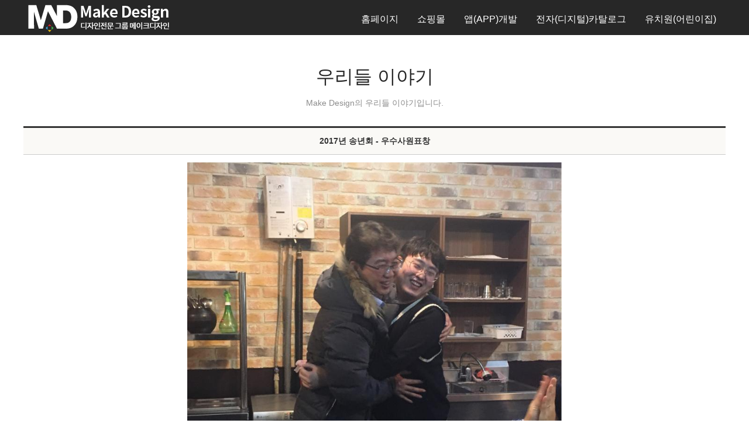

--- FILE ---
content_type: text/html
request_url: https://pibs.co.kr/new2016/company/photoalbum.php?hid=&mode=read&part2=2&vmode=slist&page=9&number=91&keyfield=&key=
body_size: 21102
content:

<!DOCTYPE html>
<html lang="ko">
<head>
<meta name="NaverBot" content="All"/>
<meta name="NaverBot" content="index,follow"/>
<meta name="Yeti" content="All"/>
<meta name="Yeti" content="index,follow"/>

<meta http-equiv="Content-Type" content="text/html; charset=euc-kr" />
<meta http-equiv="X-UA-Compatible" content="IE=Edge" />
<meta name="viewport" content="width=device-width, initial-scale=1.0, maximum-scale=1.0, minimum-scale=1.0,	user-scalable=no, target-densitydpi=medium-dpi" />

<title>부산홈페이지제작 메이크디자인-우리들의 이야기</title>

<link rel="shortcut icon" href="../img/favicon.ico" />
<link rel="icon" type="image/x-icon" href="../img/favicon.ico" />
<link rel="apple-touch-icon" href="../img/apple-touch-icon.png" />

<!-- Mobile Specific Metas 전체화면 설정 -->
<meta name="apple-mobile-web-app-capable" content="yes">
<meta name="robots" content="index,follow"> 

<meta name="subject" content="부산홈페이지제작,홈페이지제작,어플개발,어플제작,앱개발,앱제작,메이크디자인,부산인터넷방송국" />
<meta name="title" content="부산홈페이지제작 메이크디자인" />
<meta name="author" content="부산홈페이지제작 메이크디자인" />
<meta name="keywords" content="부산홈페이지제작,홈페이지제작,어플개발,어플제작,앱개발,앱제작,메이크디자인,부산인터넷방송국" />

<link rel="canonical" href="http://pibs.co.kr" />
<link rel="alternate" href="http://pibs.co.kr" />

<meta property="og:url" content="http://pibs.co.kr" />
<meta property="og:title" content="부산홈페이지제작 메이크디자인" />
<meta name="description" content="부산홈페이지제작,부산시청 옆,2018년ICT유망기업선정,2017년국무총리상수상,앱개발,부산시청,부산도시공사,통도사 납품,부산인터넷방송국" />
<meta property="og:description" content="부산홈페이지제작,부산시청 옆,2018년ICT유망기업선정,2017년국무총리상수상,앱개발,부산시청,부산도시공사,통도사 납품,부산인터넷방송국" />
<meta property="og:site_name" content="부산홈페이지제작 메이크디자인" />
<meta property="og:image" content="../naver_meta/og_img.jpg" />
<!-- <meta name="naver-site-verification" content="585b41455344dd7a1877df9f77d2a8c589bca1ee" /> -->
<!-- <meta name="naver-site-verification" content="e3e06cd485101fff95b1e2e9068122c361e8585c" /> -->
<meta name="naver-site-verification" content="e3e06cd485101fff95b1e2e9068122c361e8585c" />
<meta property="og:type" content="website" />

<meta name="google-site-verification" content="G8IWX5_TPTXlxAeTfoHMJgEfj_DOtfv75zqqlA_ejuU" />

<!-- (s) IE 버전 별 HTML5 호환을 위한 스크립트 추가 -->
<!--[if lt IE 9]>
<script src="http://ie7-js.googlecode.com/svn/version/2.1(beta4)/IE9.js"></script>
<![endif]-->
 
<!--[if lt IE 8]>
<script src="http://ie7-js.googlecode.com/svn/version/2.1(beta4)/IE8.js"></script>
<![endif]-->
 
<!--[if lt IE 7]>
<script src="http://ie7-js.googlecode.com/svn/version/2.1(beta4)/IE7.js"></script>
<![endif]-->
<!-- (e) IE 버전 별 HTML5 호환을 위한 스크립트 추가 -->




	
	<!-- CSS
  ================================================== -->
<link rel="stylesheet" href="../css/style.css">
<link rel="stylesheet" href="../css/animation.css">
<link rel="stylesheet" href="../css/grid.css">
<link rel="stylesheet" href="../css/layout.css">

<link rel="stylesheet" href="../css/sequencejs-theme.css">
<link rel="stylesheet" href="../css/magnific-popup.css">

<link rel="stylesheet" href="../css/owl.carousel.css">
<link rel="stylesheet" href="../css/owl.theme.css">
<link rel="stylesheet" href="../css/owl.transitions.css">
<link rel="stylesheet" href="../css/mediaelementplayer.css">
<link href='http://fonts.googleapis.com/css?family=Roboto:400,100,300,500,700,900' rel='stylesheet' type='text/css'>
<style>
/*상단메뉴 위 빈공간 방지*/
#header > .space, #wrapper > .space {height: 0 !important; display:none;}
</style>


<script src="../lib/jquery-1.7.2.min.js"></script>
<script type="text/javascript" src="../js/mediaelement-and-player.js"></script>
<script type="text/javascript" src="../js/catalog_custom.js"></script>
<script src="../js/layout_main.js"></script>
<script src="../js/jquery.modernizr.js"></script>
<script type="text/javascript">
<!--
function LogincheckIt(form) {
		if(!form.ConfirmUId.value) {
		alert('아이디를 입력해 주세요!');
		form.ConfirmUId.focus();
		return;
   		}
   		if(!form.ConfirmUPasswd.value) {
      		alert('비밀번호를 입력해 주세요!');
	      	form.ConfirmUPasswd.focus();
    	  	return;
   		}
	   	form.submit();
}

function choice_page(page) {
	if(page == "") return false;
	else { location=page; return true; }
}

function MM_findObj(n, d) { //v4.01
  var p,i,x;  if(!d) d=document; if((p=n.indexOf("?"))>0&&parent.frames.length) {
    d=parent.frames[n.substring(p+1)].document; n=n.substring(0,p);}
  if(!(x=d[n])&&d.all) x=d.all[n]; for (i=0;!x&&i<d.forms.length;i++) x=d.forms[i][n];
  for(i=0;!x&&d.layers&&i<d.layers.length;i++) x=MM_findObj(n,d.layers[i].document);
  if(!x && d.getElementById) x=d.getElementById(n); return x;
}
//-->
</script>

<script type="text/javascript">
function MM_openBrWindow(theURL,winName,features) { //v2.0
  window.open(theURL,winName,features);
}
</script>

<script type="text/javascript">
function chg_page1(val){
var val;
location.href=val;
}
function chg_page2(val) {
	if(val == "") return false;
	else { newwindow=window.open("");
   newwindow.location=val;
   return true; }
}
</script>
<script type="text/javascript">

  var _gaq = _gaq || [];
  _gaq.push(['_setAccount', 'UA-25249307-1']);
  _gaq.push(['_trackPageview']);

  (function() {
    var ga = document.createElement('script'); ga.type = 'text/javascript'; ga.async = true;
    ga.src = ('https:' == document.location.protocol ? 'https://ssl' : 'http://www') + '.google-analytics.com/ga.js';
    var s = document.getElementsByTagName('script')[0]; s.parentNode.insertBefore(ga, s);
  })();

</script>

<script type="text/javascript">
<!--
	function MobileCheck(){ // 모바일 접속인지, 아닌지 체크
		var mobile_chk = false;
		if((navigator.userAgent.match(/iPhone/i)) || (navigator.userAgent.match(/iPod/i) || (navigator.userAgent.match(/iPad/i))
			|| (navigator.userAgent.match(/Android/i)) || (navigator.userAgent.match(/Windows CE/i)))){
			mobile_chk = true;
		}
		return mobile_chk;
	}
//-->
</script>


<!--  LOG corp Web Analitics & Live Chat  START -->
<script  type="text/javascript">
//<![CDATA[
function logCorpAScript_full(){
	HTTP_MSN_MEMBER_NAME="";/*member name*/
	var prtc=(document.location.protocol=="https:")?"https://":"http://";
	var hst=prtc+"asp32.http.or.kr";
	var rnd="r"+(new  Date().getTime()*Math.random()*9);
	this.ch=function(){
		if(document.getElementsByTagName("head")[0]){logCorpAnalysis_full.dls();}else{window.setTimeout(logCorpAnalysis_full.ch,30)}
	}
	this.dls=function(){
		var  h=document.getElementsByTagName("head")[0];
		var  s=document.createElement("script");s.type="text/jav"+"ascript";try{s.defer=true;}catch(e){};try{s.async=true;}catch(e){};
		if(h){s.src=hst+"/HTTP_MSN/UsrConfig/pibs316/js/ASP_Conf.js?s="+rnd;h.appendChild(s);}
	}
	this.init= function(){
		document.write('<img src="'+hst+'/sr.gif?d='+rnd+'"  style="width:1px;height:1px;position:absolute;" alt="" onload="logCorpAnalysis_full.ch()" />');
	}
}
if(typeof logCorpAnalysis_full=="undefined"){	var logCorpAnalysis_full=new logCorpAScript_full();logCorpAnalysis_full.init();}
//]]>
</script>

<!-- LOG corp Web Analitics & Live Chat END  -->

</head>



<body class="header-type-fixed-board animated" data-feedly-mini="yes">
	<div id="skip_nav">
		<a href="#skip_nav">SKIP CONTENTS</a>
		<ul>
			<li><a href="#contents">본문 바로가기</a></li>
		</ul>
	</div><div id="wrapper">
<!-- - - - - - - - - - - - - Mobile Menu - - - - - - - - - - - - - - -->

<a id="advanced-menu-hide" href="http://www.makedesign.co.kr/#"></a>
<nav id="mobile-advanced" class="mobile-advanced"></nav>

<!-- - - - - - - - - - - - end Mobile Menu - - - - - - - - - - - - - -->

<!-- - - - - - - - - - - - - - Header - - - - - - - - - - - - - - - - -->
<header id="header">
<div class="container">
	<div class="col-xs-12">
		<div class="header-in">
			<h1 id="logo"><a href="https://pibs.co.kr/new2016/main/main.php"><img src="https://pibs.co.kr/new2016/img/logo.png" alt="메이크디자인 Logo" /></a></h1>
			<nav id="navigation" class="navigation">
			<ul>
				<li ><a href="https://pibs.co.kr/new2016/sub/homepage.php">홈페이지</a></li>				
				<!-- <li ><a href="https://pibs.co.kr/new2016/sub/responsive.php">반응형웹</a></li> -->
				<li ><a href="https://pibs.co.kr/new2016/sub/shoppingmall.php">쇼핑몰</a></li>
				<li ><a href="https://pibs.co.kr/new2016/sub/mobile.php">앱(APP)개발</a></li>
			 <li ><a href="https://pibs.co.kr/new2016/sub/catalog.php">전자(디지털)카탈로그</a></li> 
				<!--<li ><a href="https://pibs.co.kr/new2016/sub/builder.php">모바일빌더</a></li>-->
				<!-- <li ><a href="https://pibs.co.kr/new2016/sub/ar.php">모바일증강현실(AR)</a></li> -->
				<!-- <li ><a href="https://pibs.co.kr/new2016/sub/alumni.php">동창회</a></li>

				<li ><a href="https://pibs.co.kr/new2016/sub/school.php">학원</a></li> -->
				<li ><a href="https://pibs.co.kr/new2016/sub/kindergarten.php">유치원(어린이집)</a></li>
			</ul>
			</nav><!--/ #navigation-->
		</div>
		<!--/ .header-in-->
	</div>

</div>
<!--/ .container-->
</header><!--/ #header-->

<!-- - - - - - - - - - - - - end Header - - - - - - - - - - - - - - - --><script type="text/javascript" src="../hedit/cafe_editor.js"></script>
<script type="text/javascript">
<!--
function checkItReple(form) {
	if(!form.uname.value) {
		alert('이름을 입력하세요!');
		form.uname.focus();
		return false;
	}
	if(!form.subject.value) {
		alert('제목을 입력하세요!');
		form.subject.focus();
		return false;
	}
	form.submit();
}
//-->
</script>

<div class="container board_wrap">
<div class="tit">
	<h2>우리들 이야기</h2>
	<p>Make Design의 우리들 이야기입니다.</p>
</div>
<table width='100%' border=0 cellpadding="4" cellspacing=0 class="bbs_table">
<caption>우리들이야기 테이블입니다.</caption>
<tr>
    <th>2017년 송년회 - 우수사원표창</th>
</tr>
<!-- <tr height=20>
    <td class="bbs_td">등록일 : 2017-12-29&nbsp;&nbsp; 조회 : 42385&nbsp;&nbsp; 등록자 : 관리자&nbsp; </td>
</tr>
<tr>
    <td align=center><a href="#" onClick="popup_image('../popup/detail_view.php?imgsrc=../album/photo/1||1||1||1||','zoom',500,500);return false" onfocus=blur()><img src="../album/photo/1||1||1||1||" width="" border=0 alt="" /></a></td>
</tr>
 -->
 <tr><td class='bbs_con'><p><img width="640" align="break" id="userImg1" style="cursor: hand;" onclick='popup_EditImageView("../popup/detail_view.php?imgsrc=../album/photo/board-20180101091153-3.jpg","zoom",500,500)' src="../album/photo/board-20180101091153-3.jpg"><p><img width="640" align="break" id="userImg1" style="cursor: hand;" onclick='popup_EditImageView("../popup/detail_view.php?imgsrc=../album/photo/board-20180101091153-2.jpg","zoom",500,500)' src="../album/photo/board-20180101091153-2.jpg"><p><img width="640" align="break" id="userImg1" style="cursor: hand;" onclick='popup_EditImageView("../popup/detail_view.php?imgsrc=../album/photo/board-20180101091153-1.jpg","zoom",500,500)' src="../album/photo/board-20180101091153-1.jpg"><p><img width="640" align="break" id="userImg1" style="cursor: hand;" onclick='popup_EditImageView("../popup/detail_view.php?imgsrc=../album/photo/board-20180101091153-0.jpg","zoom",500,500)' src="../album/photo/board-20180101091153-0.jpg"></p><p><br></p><p><br>2017년 한 해 여러분과 함께 할 수 있어 즐거웠습니다. </p><p>내년에도 모두 함께 했으면 좋겠습니다, 건강하고 항상 행복합시다.</p><p>우리 모두 웃는일만 있길 바랍니다^.^</p><p>PIBS 화이팅 !</p><p><br></p><p><br></p><p></p><p></p><p></p><p></p> </td></tr></table>


<!--table width='100%' border=0 cellpadding=0 cellspacing=0>
  <tr>
    <td height=10></td>
  </tr>
  <tr>
    <td> <img src='../images/gallery/board_list.gif' border=0 alt="" /> </td>
  </tr>
</table-->




<!--TABLE cellSpacing=0 cellPadding=0 width='100%' bgColor=#ffffff border=0>
        <TR>
                            <TD bgColor=#CECFCE height=1></td></TR>
							<tr>
                            <TD bgColor=#F7F3F7 height=22 align=center><B>2017년 송년회 - 우수사원표창</b></TD>
                          </TR>
                         <TR>
                            <TD bgColor=#EFEFEF height=1></td></TR>
                    </TABLE>

    <table width='100%' border=0 cellpadding="4" cellspacing=0>
     <tr height=20>
    <td bgcolor="FFFBFF">등록일 :
      2017-12-29      &nbsp;&nbsp; 조회 :
      42385      &nbsp;&nbsp; 등록자 :
      관리자      &nbsp;&nbsp;
          </td>
  </tr>
	<tr><td height=1 bgcolor=#EFEFEF></td></tr>
    <tr><td height=10></td></tr>
	<tr><td align=center><a href="#" onClick="popup_image('./detail_view.php?imgsrc=../album/photo/1||1||1||1||','zoom',500,500);return false"><img src="../album/photo/1||1||1||1||" width="" border=0 alt="" /></a></td></tr>
	<tr><td height=1 bgcolor=#EFEFEF></td></tr>
	<tr><td height=10></td></tr>

<tr><td><p><img width="640" align="break" id="userImg1" style="cursor: hand;" onclick='popup_EditImageView("../popup/detail_view.php?imgsrc=../album/photo/board-20180101091153-3.jpg","zoom",500,500)' src="../album/photo/board-20180101091153-3.jpg"><p><img width="640" align="break" id="userImg1" style="cursor: hand;" onclick='popup_EditImageView("../popup/detail_view.php?imgsrc=../album/photo/board-20180101091153-2.jpg","zoom",500,500)' src="../album/photo/board-20180101091153-2.jpg"><p><img width="640" align="break" id="userImg1" style="cursor: hand;" onclick='popup_EditImageView("../popup/detail_view.php?imgsrc=../album/photo/board-20180101091153-1.jpg","zoom",500,500)' src="../album/photo/board-20180101091153-1.jpg"><p><img width="640" align="break" id="userImg1" style="cursor: hand;" onclick='popup_EditImageView("../popup/detail_view.php?imgsrc=../album/photo/board-20180101091153-0.jpg","zoom",500,500)' src="../album/photo/board-20180101091153-0.jpg"></p><p><br></p><p><br>2017년 한 해 여러분과 함께 할 수 있어 즐거웠습니다. </p><p>내년에도 모두 함께 했으면 좋겠습니다, 건강하고 항상 행복합시다.</p><p>우리 모두 웃는일만 있길 바랍니다^.^</p><p>PIBS 화이팅 !</p><p><br></p><p><br></p><p></p><p></p><p></p><p></p> </td></tr>	<tr><td height=1 bgcolor=#EFEFEF></td></tr>
    </table-->

<table width='100%' border=0 cellpadding=0 cellspacing=0>
<tr><td colspan=2 height=10></td></tr>
<tr>
    <td>
        <a href='/new2016/company/photoalbum.php?hid=&part2=2&page=9&keyfield=&key=' onMouseOver="status='list';return true;" onMouseOut="status=''" onfocus=blur() class="button  btn_list">목록으로</a>
    </td>
    <td align=right>
        <a href='/new2016/company/photoalbum.php?hid=&mode=read&part2=2&vmode=slist&page=9&number=90&keyfield=&key=' onMouseOver="status='pre';return true;" onMouseOut="status=''" onfocus=blur() class='button  btn_pre'>이전으로</A> <a href='/new2016/company/photoalbum.php?hid=&mode=read&part2=2&vmode=slist&page=9&number=227&keyfield=&key=' onMouseOver="status='next';return true;" onMouseOut="status=''" onfocus=blur() class='button  btn_next'>다음글</A>    </td>
</tr>
</table>
</div>

<table width='100%' border=0 cellpadding="4" cellspacing=0>


</table>

                  
	<!-- E. 회사소개 -->



<!--/ #content-->
<!-- - - - - - - - - - - - - end Content - - - - - - - - - - - - - - - -->


<script type="text/javascript" src="/new2011/lib/jquery-1.7.2.min.js"></script>

<!-- - - - - - - - - - - - - Bottom Footer - - - - - - - - - - - - - - - -->
<footer class="bottom-footer">
<div class="container">
	<div class="footer_menu">
		<a href="https://pibs.co.kr/new2016/sub/company.php">회사소개</a>
        <a href="https://pibs.co.kr/new2016/sub/bi.php">BI소개</a>
		<a href="https://pibs.co.kr/new2016/sub/cerif.php">특허 및 인증서</a>
        <a href="https://pibs.co.kr/new2016/company/photoalbum.php">우리들의 이야기</a>
        <a href="https://pibs.co.kr/new2016/sub/map.php">찾아오시는 길</a>
		<a href="https://pibs.co.kr/new2016/sub/person.php">개인정보처리방침</a>
		<a href="https://www.kisa.or.kr/main.jsp" target="_blank" class="kisa_btn">
			<img src="https://pibs.co.kr/new2016/images/bottom/kisa_logo.png">
		</a>  
	</div>
	<div class="story">
		<h3 style="display:inline-block;">우리들 이야기</h3>  <a style="display:inline-block; margin-left:25px;" href="https://pibs.co.kr/new2016/company/photoalbum.php">+더보기</a>
		<ul>

			<li><a href="https://pibs.co.kr/new2016/company/photoalbum.php?mode=read&vmode=slist&part2=2&number=227"><img src="https://pibs.co.kr/new2016/SE/upload/20260116/1768556866photo_1768554402.jpg" alt="부산인터넷방송국의 자회사 디엔아이솔루션, 솔루션 리빙랩 성과보고회 참석" style="widht:135px; height:87px;"/></a></li>

			<li><a href="https://pibs.co.kr/new2016/company/photoalbum.php?mode=read&vmode=slist&part2=2&number=226"><img src="https://pibs.co.kr/new2016//new2016/SE/upload/20260107/1767745333IMG_091128129.jpg" alt="2026년 시무식 & 우수사원 시상식" style="widht:135px; height:87px;"/></a></li>

			<li><a href="https://pibs.co.kr/new2016/company/photoalbum.php?mode=read&vmode=slist&part2=2&number=225"><img src="https://pibs.co.kr/new2016//new2016/SE/upload/20260105/17675748711.png" alt="2025년 송년회" style="widht:135px; height:87px;"/></a></li>

			<li><a href="https://pibs.co.kr/new2016/company/photoalbum.php?mode=read&vmode=slist&part2=2&number=224"><img src="https://pibs.co.kr/new2016/SE/upload/20251223/17664730592025_12EC9B94EC839DEC9DBC.jpg" alt="2025년 12월 생일자" style="widht:135px; height:87px;"/></a></li>
		</ul>
		<!--/ .developed-->

	</div>
	
	
	<div class="copy">
			사업자번호: 605-12-95095 | 상호: 부산인터넷방송국 | Tel: 051-316-2763 | Fax: 0505-990-7856<br />
			대표 : 김대정 | 개인보호책임자 : 윤은숙<br />
			이메일 : admin@pibs.co.kr<br />
			본점 : 부산광역시 부산진구 거제천로 44번길 8 엔트네이처팜 3층(부산시청 옆)<br />
			사상지사 : 부산시 사상구 감전1동 152-2 부산산업용재유통상가 7동 346~348호<br />
			부산본사 : 051-316-2763 | 마산,창원: 055-232-5698 <!-- | 경기: 031-821-4482  -->| 서울: 02-575-5973
		<div class="copyright">
			Copyright ⓒ 2016. <a target="_blank" href="#">메이크디자인</a>. All rights reserved
		</div>
		<!--/ .cppyright-->
	</div>




</div>
<!--/ .container-->

</footer><!--/ .bottom-footer-->
<!-- - - - - - - - - - - - end Bottom Footer - - - - - - - - - - - - - - -->


</div>
<!--/ #wrapper-->

<!-- - - - - - - - - - - - end Wrapper - - - - - - - - - - - - - - -->


<!--[if lt IE 9]>
	<script src="js/respond.min.js"></script>
	<script src="js/jquery.selectivizr.min.js"></script>
<![endif]-->
<!--<script src="../js/common.js"></script>-->

<!-- <script src="../lib/jquery-1.7.2.min.js"></script> -->
<script>

	var _thisSite = {};	var _thisPage = {initAction:[],resizeAction:[],scrollAction:[]};
	var _site_path = "/kor", _site_type = "R", _site_url = "/kor"; _site_code = "kor";
	var _page_url = "/kor/", _page_vars = "", _pvars = "";
	var _page_code = "main";var _isLowBr_ = false,_isMobile_ = false;
	var editor_type = "mceEditor";

</script>

<script src="https://pibs.co.kr/new2016/js/plugins.js"></script>
<script src="https://pibs.co.kr/new2016/js/jquery.easing.1.3-min.js"></script>
<script src="https://pibs.co.kr/new2016/js/jquery.sequence.js"></script>
<!--<script src="https://pibs.co.kr/new2016/js/sequence.js"></script> -->
<script src="https://pibs.co.kr/new2016/js/owl.carousel.js"></script>
<!--<script src="https://pibs.co.kr/new2016/js/jquery.mixitup-min.js"></script>-->
<script src="https://pibs.co.kr/new2016/js/jquery.mixitup.js"></script>
<script src="https://pibs.co.kr/new2016/js/jquery.magnific-popup.js"></script>
<script src="https://pibs.co.kr/new2016/js/config.js"></script>
<script src="https://pibs.co.kr/new2016/js/portfolio.js"></script>
<script src="https://pibs.co.kr/new2016/js/main.js"></script>
<script src="https://pibs.co.kr/new2016/js/custom.js"></script>
<script src="https://pibs.co.kr/new2016/js/jquery.scrollbox.js"></script>


<!-- NAVER 공통 SCRIPT -->
<script type="text/javascript" src="//wcs.naver.net/wcslog.js"></script>
<script type="text/javascript">
if (!wcs_add) var wcs_add={};
wcs_add["wa"] = "s_67d9e70bb85";
if(window.wcs) {
        wcs.inflow();
}
wcs_do();
</script>


<a href="tel:051-316-2763" id="back-top4" title="company"><img src="https://pibs.co.kr/new2016/img/tell_mobile.png" alt="회사소개" /></a>
<a href="https://pibs.co.kr/new2016/sub/map.php" id="back-top1"><img src="https://pibs.co.kr/new2016/img/icon_company.png" alt="약도" /><span>약도</span> </a>
 <a href="https://pibs.co.kr/new2016/sub/cerif.php" id="back-top3" title="call"><img src="https://pibs.co.kr/new2016/img/icon_cert.png" alt="특허 및 증서" /><span>인증서</span></a>
<a href="https://pibs.co.kr/new2016/main/main.php#estimateform" id="back-top2" title="kakaotalk"><img src="https://pibs.co.kr/new2016/img/icon_estimate.png" alt="견적문의" /><span>견적문의</span></a>
<a href="#" id="back-top" title="Back To Top"  onclick="goLink(this.href);return false;" onkeypress="this.onclick"><img src="https://pibs.co.kr/new2016/img/icon_top.png" alt="top" /></a><div id="feedly-mini" title="feedly Mini tookit"></div>
</body>
</html>
                    
                    

--- FILE ---
content_type: text/css
request_url: https://pibs.co.kr/new2016/css/sequencejs-theme.css
body_size: 13726
content:
/*
Theme created for use with Sequence.js (http://www.sequencejs.com/)

Theme: Modern Slide In
Version: 1.3
Theme Author: Ian Lunn @IanLunn
Author URL: http://www.ianlunn.co.uk/
Theme URL: http://www.sequencejs.com/themes/modern-slide-in/

This is a FREE theme and is available under a MIT License:
http://www.opensource.org/licenses/mit-license.php

Sequence.js and its dependencies are (c) Ian Lunn Design 2012 - 2013 unless otherwise stated.
*/

.sequence-theme { background-color: transparent;}
.main .sequence-theme{height:auto !important;}
/* -------------------------------------------------- */
/*  Main Styles
/* -------------------------------------------------- */
.main .sequence{
	height: auto !important;
}
.sequence {
	margin: 0 auto;
	position: relative;
	overflow: hidden;
	width: 100%;
}

#sequence {
	height: 600px;
}

	.sequence > .sequence-canvas {
		height: 100%;
		width: 100%; 
		position: absolute;
		top:0;
	}
  
  .sequence > .sequence-canvas > li {
	  position: absolute;
	  width: 100%;
	  height: 100%;
	  z-index: 1;
	  display: block;
	  list-style: none;
	  opacity: 1 !important;
  }

		/* .sequence > .sequence-canvas > li img { height: 100%; } */
	.main .sequence li > .sequence-entry{
		padding-top:30px
		height:auto !important;
	}
		
	.sequence li > .sequence-entry {
		position: absolute;
		top: 0;
		left: 0;
		z-index: 11;
		padding: 80px;
		width: 100%;
		height:100%;
	}
	
/* -------------------------------------------------- */
/*  Next Prev Buttons
/* -------------------------------------------------- */	

.sequence-theme .sequence-prev,
.sequence-theme .sequence-next {
	position: absolute;
	top: 50%;
	z-index: 5;
	display: block;
	margin-top: -25px;
	width: 30px;
	height: 30px;
	font-size: 0;
	cursor: pointer;
	text-align: center;

	-webkit-transition: all .30s ease-in-out;
			transition: all .30s ease-in-out;
}

.no-touch .sequence-theme .sequence-prev { left:  -60px; }
.no-touch .sequence-theme .sequence-next { right: -60px; }

.touch .sequence-theme .sequence-prev { left:  20px; }
.touch .sequence-theme .sequence-next { right: 20px; }

.sequence-theme:hover .sequence-prev { left:  20px; }
.sequence-theme:hover .sequence-next { right: 20px; }

.sequence-theme .sequence-prev:after,
.sequence-theme .sequence-next:after {
	position: absolute;
	left: 0;
	top: 0;
	width: 100%;
	height: 100%;
	color: #fff;
	text-align: center;
	font-size: 52px;
	font-family: 'fontello';
	line-height: 1em;
}

.sequence-theme .sequence-prev:after { content: "\ea03"; }
.sequence-theme .sequence-next:after { content: "\ea04"; }
	
.sequence-pause {
	bottom: 0;
	cursor: pointer;
	position: absolute;
	z-index: 1000;
	display:none !important;
}

.sequence-paused    { opacity: 0.3; }
#sequence-preloader { background-color: #d9d9d9; }

/* -------------------------------------------------- */
/*  Pagination
/* -------------------------------------------------- */

.sequence-pagination {
	position: absolute;
	bottom: 2%;
	z-index: 10;
	display: none;
    width: 100%;
	text-align: center;
	font-size: 0;
	
	-webkit-transition-duration: .5s;
			transition-duration: .5s; 
}

	.sequence-pagination .page { display: inline-block; }

		.sequence-pagination .page span {
			display: inline-block;
			margin: 2px 8px;
			padding: 4px;
			width: 3px;
			height: 3px;
			border-width: 1px;
			border-style: solid;
			border-color: transparent;
			background-color: #fff;
			cursor: pointer;
			vertical-align: middle;

			-webkit-transition: all .25s ease-in-out;
					transition: all .25s ease-in-out;
			-webkit-border-radius: 50%;
					border-radius: 50%;
		}
		
		.sequence-pagination .page.current span,
		.sequence-pagination .page:hover span {
			border-color: #fff;
			background-color: transparent;

			-webkit-transform: scale(1.4);
					transform: scale(1.4);
		}

/* -------------------------------------------------- */
/*  Fullscreen Image
/* -------------------------------------------------- */

.sequence-canvas .parallax-overlay {
	position: absolute;
	left: 0;
	top: 0;
	z-index: 0;
	width: 100%;
}

#sequence-fullscreen .animate-in .parallax-overlay {
	z-index: 1;
}

.animated-element {
	position: relative;
	opacity: 0;
	
	-webkit-transition-duration: 1s;
			transition-duration: 1s;
}

.animate-out .animated-element { opacity: 0; }
.animate-in  .animated-element { opacity: 1; }

/* .full-bg-image.animated-element {
    -webkit-transition-duration: 0.5s;
            transition-duration: 0.5s;
    -webkit-transition-delay: 0;
            transition-delay: 0;
}
 */
/* -------------------------------------------------- */
/*  Elements
/* -------------------------------------------------- */
.main .sequence-extra{
	width:1200px;
	margin:0 auto;
}
.sequence-extra,
.sequence-content {
	display: table;
	width: 100%;
    height: 100%;
	vertical-align: middle;
	text-align: center;
}

.sequence-content { display: table-cell; }

	.sequence-content .sequence-slogan,
	.sequence-content .sequence-text {
		opacity: 0;
		color: #fff;
		text-transform: uppercase;
		font-weight: 700;
		font-family: 'Raleway', sans-serif;
		line-height: 1.3em;
	}
	
	.sequence-content .sequence-slogan { font-size: 55px; text-align:left; font-weight:100;font-family: 'Noto Sans KR', 'Nanum Gothic', sans-serif;}
	.sequence-content .sequence-text   { font-size: 55px; text-align:left; color: #f8b637; font-family: 'Noto Sans KR', 'Nanum Gothic', sans-serif;}
	.sequence-content .sequence-text span{ font-weight:100; color:#fff; font-family: 'Noto Sans KR', 'Nanum Gothic', sans-serif;}
	
	.sequence-content .sequence-slogan,
	.sequence-content .sequence-text {
		-webkit-transform: translateY(50px);
				transform: translateY(50px);
				
		-webkit-transition-property: -webkit-transform, opacity;
				transition-property: transform, opacity;
		-webkit-transition-duration: .7s;
				transition-duration: .7s;
		-webkit-transition-timing-function: ease;
				transition-timing-function: ease;
	}
	
	.sequence-content .sequence-button {
		opacity: 0;
		
		-webkit-transform: translateY(50px);
				transform: translateY(50px);
				
		-webkit-transition-property: -webkit-transform, opacity;
				transition-property: transform, opacity;
		-webkit-transition-duration: .7s;
				transition-duration: .7s;
		-webkit-transition-timing-function: ease;
				transition-timing-function: ease;
	}

		.sequence-content .sequence-slogan > span { color: #f8b637; }
	
/* -------------------------------------------------- */
/*  Animation
/* -------------------------------------------------- */

/* Sequence Fullscreen */
	.animate-out .sequence-slogan {
		opacity: 0;

		-webkit-transform: translateY(50px);
				transform: translateY(50px);
	}

	.animate-in .sequence-slogan {
		opacity: 1;

		-webkit-transform: translateY(0);
				transform: translateY(0);
				
		-webkit-transition-delay: .5s;
				transition-delay: .5s;
	}

	.animate-out .sequence-text {
		opacity: 0;

		-webkit-transform: translateY(50px);
				transform: translateY(50px);
	}

	.animate-in .sequence-text {
		opacity: 1;

		-webkit-transform: translateY(0);
				transform: translateY(0);
				
		-webkit-transition-delay: 1.1s;
				transition-delay: 1.1s;
	}

	.animate-out .sequence-button {
		opacity: 0;

		-webkit-transform: translateY(50px);
				transform: translateY(50px);
	}

	.animate-in .sequence-button {
		opacity: 1;

		-webkit-transform: translateY(0);
				transform: translateY(0);
				
		-webkit-transition-delay: 1.6s;
				transition-delay: 1.6s;
	}
	
	/* Sequence with Extra Radius */
	
	.sequence-canvas .extra-radius {
		opacity: 0;
		
		-webkit-transition: -webkit-transform .65s cubic-bezier(0.000, 1.035, 0.265, 1.550) .5s, opacity .45s ease .5s;
				transition: transform .65s cubic-bezier(0.000, 1.035, 0.265, 1.550) .5s, opacity .45s ease .5s;
		-webkit-transform: scale(0);
				transform: scale(0);
	}
	
	.animate-out .extra-radius {
		opacity: 0;
		
		-webkit-transform: scale(0);
				transform: scale(0);
	}	
	
	.animate-in .extra-radius {
		opacity: 1;
		
		-webkit-transform: scale(1);
				transform: scale(1);
	}
	
		.sequence-canvas .inner-content h2 {
			opacity: 0;

			-webkit-transition-duration: 0;
					transition-duration: 0;
			-webkit-transition-property: opacity, transform;
					transition-property: opacity, transform;
			-webkit-transition-timing-function: ease;
					transition-timing-function: ease;
			-webkit-animation-fill-mode: both;
					animation-fill-mode: both;
		}
		
		.sequence-canvas .inner-content > h2:nth-child(1) {
			-webkit-transform: translateX(-15px);
					transform: translateX(-15px);
		}

		.sequence-canvas .inner-content > h2:nth-child(2) {
			-webkit-transform: translateX(15px);
					transform: translateX(15px);
		}

		.sequence-canvas .inner-content > h2:nth-child(3) {
			-webkit-transform: translateX(-15px);
					transform: translateX(-15px);
		}

		.sequence-canvas .inner-content > h2:nth-child(4) {
			-webkit-transform: translateX(15px);
					transform: translateX(15px);
		}

		.sequence-canvas .inner-content > h2:nth-child(5) {
			-webkit-transform: translateX(-15px);
					transform: translateX(-15px);
		}

		.animate-in .inner-content > h2:nth-child(1) { 
			-webkit-transition-delay: 1.1s;
					transition-delay: 1.1s;
			-webkit-transition-duration: .6s;  
					transition-duration: .6s;  
		}

		.animate-in .inner-content > h2:nth-child(2) { 
			-webkit-transition-delay: 1.8s;
					transition-delay: 1.8s;
			-webkit-transition-duration: .6s; 
					transition-duration: .6s; 
		}

		.animate-in .inner-content > h2:nth-child(3) { 
			-webkit-transition-delay: 2.4s;
					transition-delay: 2.4s;
			-webkit-transition-duration: .6s; 
					transition-duration: .6s; 
		}

		.animate-in .inner-content > h2:nth-child(4) { 
			-webkit-transition-delay: 3s;
					transition-delay: 3s;
			-webkit-transition-duration: .6s; 
					transition-duration: .6s; 
		}

		.animate-in .inner-content > h2:nth-child(5) { 
			-webkit-transition-delay: 3.6s;
					transition-delay: 3.6s;
			-webkit-transition-duration: .6s; 
					transition-duration: .6s; 
		}
		
		.sequence-canvas .animate-in .inner-content > h2 { 
			opacity: 1;

			-webkit-transform: translateX(0);
					transform: translateX(0);
		}	
	
/* -------------------------------------------------- */
/*  Responsive
/* -------------------------------------------------- */

@media only screen and (max-width: 1240px) and (orientation: portrait) {


}


@media only screen and (max-width: 767px) {
		
	.sequence li > .sequence-entry { padding: 50px 30px; }	
	
		.touch .sequence-theme .sequence-prev { left:  10px; }
		.touch .sequence-theme .sequence-next { right: 10px; }

		.sequence-theme:hover .sequence-prev { left:  10px; }
		.sequence-theme:hover .sequence-next { right: 10px; }
		.ipad_inner {
			padding-top: 58px;

		}
		.ipad {
			height: 361px;
			background-size: 70%;
		}
		.ipad_inner2 {
			padding-top: 96px;
		}
		.ipad2 {
			background-size: 70%;
		}

		.footer_menu a.kisa_btn{float:none; margin-bottom:30px;}
	
}
@media only screen and (max-width: 655px) {
		
		.ipad_inner {
    padding-top: 37px;
}
		.ipad {
	height: 356px;
}
.ipad_inner {
    padding-top: 51px;
}
#main_txt, #main_txt02, #main_txt03 {display:none;}
	
}


@media only screen and (max-width: 767px) and (orientation: landscape) {
	
	#sequence {
		min-height: 250px;
		height: 250px;
	}
	
		#sequence li > .sequence-entry { padding: 0; }	
	
	.sequence-content .sequence-slogan { font-size: 40px; }
	.sequence-content .sequence-text   { font-size: 20px; }
	
	.sequence-content .sequence-slogan,
	.sequence-content .sequence-text {
		margin-bottom: 10px;
		line-height: 1.2em;
	}
	
} 


@media only screen and (max-width: 520px) and (orientation: landscape) {
	
	
} 


@media only screen and (max-width: 1000px) and (orientation: portrait) {
	
	#sequence {
		min-height: 350px;
		height: 350px;
	}
	
		#sequence li > .sequence-entry { padding: 25px; }	
	
	.sequence-content .sequence-slogan { font-size: 24px; }
	.sequence-content .sequence-text   { font-size: 24px; }
	
	.sequence-content .sequence-slogan,
	.sequence-content .sequence-text {
		margin-bottom: 20px;
		line-height: 1.2em;
	}
	.sequence-extra, .sequence-content	{
		padding-top:10px;
	}
	.scroll-img ul li, .gall_href .viewmore {
		width: 300px;
		height: 305px;
	}
	.gall_href .viewmore p{
		top:20%;
	}	
	.scroll-img{
		height: 305px;
	}
	.scroll-img ul li > a{
		height: 305px;
	}
	.scroll-img ul li img{
		width:60%;
	}
	button#solu-backward, button#solu-forward{
	    top: -310px;
	}
	section .press h2, section .estimate h2{
		font-size: 30px;
	}
	section .press ul li a, section .estimate li{
		font-size: 13px;
	}
	section .estimate li{
		width: 33.3%;
	}
	.story{
		float:left;
	}
		ul.agree {
    position: absolute;
    top: 3%;
    right: 3%;
}
	.story li{ width:22%; margin-left:3%}
	.story li img{width:100%;}
	.story {
    float: left;}
} 


@media only screen and (max-width: 500px) and (orientation: portrait) {
	/*.sequence-content{display:none;}*/
	.story {display:none;}
	.item-overlay a.popup-link{
		font-size: 100px;
		line-height: 500px;
	}
	section .estimate li{
		width: 100%;
	}
	ul.agree {
    position: absolute;
    top: 8%;
    left: 4%;}
	.ebook h3 {
    font-size: 29px;
    line-height: 36px;
    color: #fff;
    text-align: center;
    font-weight: 600;
    padding: 0 5%;
}
	.ipad {
		background-size: 80%;
	}
	.ebook_inner video {
    margin-top: 19px;
}

.ipad2 {
    background: url('../images/catalog/ipad01.png') no-repeat top center;
    background-size: 83%;
    /* height: 362px; */
    /* padding: 0 !important; */
    /* margin: 0 auto !important; */
    /* position: relative; */
}
div#mep_1, div#mep_0 {
    width: 56% !important;
    margin: 0 auto;
}
.ipad_inner2 {
    width: 59%;
}



}

--- FILE ---
content_type: text/css
request_url: https://pibs.co.kr/new2016/css/owl.transitions.css
body_size: 8614
content:
/* 
 *  Owl Carousel CSS3 Transitions 
 *  v1.3.2
 */

.owl-origin {
	-webkit-perspective: 1200px;
	-webkit-perspective-origin-x : 50%;
	-webkit-perspective-origin-y : 50%;
	-moz-perspective : 1200px;
	-moz-perspective-origin-x : 50%;
	-moz-perspective-origin-y : 50%;
	perspective : 1200px;
}

/* -------------------------------------------------- */
/*	Fade
/* -------------------------------------------------- */

.owl-fade-out {
	z-index: 10;
	-webkit-animation: fadeOut .7s both ease;
			animation: fadeOut .7s both ease;
}

.owl-fade-in {
	-webkit-animation: fadeIn .7s both ease;
			animation: fadeIn .7s both ease;
}

/* -------------------------------------------------- */
/*	Fades
/* -------------------------------------------------- */

.owl-fades-out {
	z-index: 10;
	-webkit-animation: fadesOut .3s both ease;
			animation: fadesOut .3s both ease;
}

.owl-fades-in {
	-webkit-animation: fadesIn .3s both ease;
			animation: fadesIn .3s both ease;
}

/* -------------------------------------------------- */
/*	Slide
/* -------------------------------------------------- */

.owl-slide-out {
	-webkit-animation: slideOut .9s both ease;
			animation: slideOut .9s both ease;
}

.owl-slide-in {
	z-index: 10;
	-webkit-animation: slideIn .9s both ease;
			animation: slideIn .9s both ease;
}

/* -------------------------------------------------- */
/*	backSlide
/* -------------------------------------------------- */

.owl-backSlide-out {
	-webkit-animation: backSlideOut 1s both ease;
			animation: backSlideOut 1s both ease;
}

.owl-backSlide-in {
	-webkit-animation: backSlideIn 1s both ease;
			animation: backSlideIn 1s both ease;
}

/* -------------------------------------------------- */
/*	goDown
/* -------------------------------------------------- */

.owl-goDown-out {
	-webkit-animation: scaleToFade .7s ease both;
			animation: scaleToFade .7s ease both;
}

.owl-goDown-in {
	-webkit-animation: goDown .6s ease both;
			animation: goDown .6s ease both;
}

/* -------------------------------------------------- */
/*	scaleToFade
/* -------------------------------------------------- */

.owl-scaleToFade-out {
	-webkit-animation: scaleToFade .2s ease both;
			animation: scaleToFade .2s ease both;
}

.owl-scaleToFade-in {
	-webkit-animation: fadeToScale .6s ease both;
			animation: fadeToScale .6s ease both;
}

/* -------------------------------------------------- */
/*	fadeUp
/* -------------------------------------------------- */

.owl-fadeUp-in {
	-webkit-animation: scaleUpFrom .5s ease both;
			animation: scaleUpFrom .5s ease both;
}

.owl-fadeUp-out {
	-webkit-animation: scaleUpTo .5s ease both;
			animation: scaleUpTo .5s ease both;
}

/* -------------------------------------------------- */
/*	Vertical Slide
/* -------------------------------------------------- */

.owl-verticalSlide-in {
	-webkit-animation: vSlideIn .5s ease both;
			animation: vSlideIn .5s ease both;
}

.owl-verticalSlide-out {
	-webkit-animation: vSlideOut .5s ease both;
			animation: vSlideOut .5s ease both;
}

.owl-verticaSlide-out:last-child {
	-webkit-animation-duration: .35s;
			animation-duration: .35s;
}

@media only screen and (max-width: 1024px) {
	.owl-verticaSlide-out:last-child {
		-webkit-animation-duration: .2s;
				animation-duration: .2s;
	}
}

/* ---------------------------------------------------------------------- */
/*	Keyframes
/* ---------------------------------------------------------------------- */

	/* -------------------------------------------------- */
	/*	Vertical Slide
	/* -------------------------------------------------- */
	
	@-webkit-keyframes vSlideIn {
		from { -webkit-transform: translateY(100%); }
		to   { -webkit-transform: translateY(0); }
	}
	
	@keyframes vSlideIn {
		from { transform: translateY(100%); }
		to   { transform: translateY(0); }
	}
	
	@-webkit-keyframes vSlideOut {
		from { -webkit-transform: translateY(0); }
		to   { -webkit-transform: translateY(-100%); }
	}
	
	@keyframes vSlideOut {
		from { transform: translateY(0); }
		to   { transform: translateY(-100%); }
	}

	/* -------------------------------------------------- */
	/*	Empty
	/* -------------------------------------------------- */
	
	@-webkit-keyframes empty {
		0% { opacity: 1 }
	}
	
	@keyframes empty {
		0% { opacity: 1 }
	}
	
	/* -------------------------------------------------- */
	/*	Fade
	/* -------------------------------------------------- */
	
	@-webkit-keyframes fadeIn {
		0%   { opacity:0; }
		100% { opacity:1; }
	}
	
	@keyframes fadeIn {
		0%   { opacity:0; }
		100% { opacity:1; }
	}
	
	@-webkit-keyframes fadeOut {
		0%   { opacity:1; }
		100% { opacity:0; }
	}
	
	@keyframes fadeOut {
		0%   { opacity:1; }
		100% { opacity:0; }
	}
	
	/* -------------------------------------------------- */
	/*	Fades
	/* -------------------------------------------------- */

	@-webkit-keyframes fadesIn {
		0%   { opacity:0; }
		100% { opacity:1; }
	}

	@keyframes fadesIn {
		0%   { opacity:0; }
		100% { opacity:1; }
	}

	@-webkit-keyframes fadesOut {
		0%   { opacity:1; }
		100% { opacity:0; }
	}

	@keyframes fadesOut {
		0%   { opacity:1; }
		100% { opacity:0; }
	}
	
	/* -------------------------------------------------- */
	/*	backSlideOut
	/* -------------------------------------------------- */

	@-webkit-keyframes backSlideOut {
		25%  { opacity: .5; -webkit-transform: translateZ(-500px); }
		75%  { opacity: .5; -webkit-transform: translateZ(-500px) translateX(-200%); }
		100% { opacity: .5; -webkit-transform: translateZ(-500px) translateX(-200%); }
	}

	@keyframes backSlideOut {
		25%  { opacity: .5; transform: translateZ(-500px); }
		75%  { opacity: .5; transform: translateZ(-500px) translateX(-200%); }
		100% { opacity: .5; transform: translateZ(-500px) translateX(-200%); }
	}

	@-webkit-keyframes backSlideIn {
		0%, 25% { opacity: .5; -webkit-transform: translateZ(-500px) translateX(200%); }
		75%     { opacity: .5; -webkit-transform: translateZ(-500px); }
		100%    { opacity: 1;  -webkit-transform: translateZ(0) translateX(0); }
	}

	@keyframes backSlideIn {
		0%, 25% { opacity: .5; transform: translateZ(-500px) translateX(200%); }
		75%     { opacity: .5; transform: translateZ(-500px); }
		100%    { opacity: 1;  transform: translateZ(0) translateX(0); }
	}
	
	/* -------------------------------------------------- */
	/*	goDown
	/* -------------------------------------------------- */
	
	@-webkit-keyframes scaleToFade {
		to { opacity: 0; -webkit-transform: scale(.8); }
	}

	@keyframes scaleToFade {
		to { opacity: 0; transform: scale(.8); }
	}

	@-webkit-keyframes goDown {
		from { -webkit-transform: translateY(-100%); }
	}

	@keyframes goDown {
		from { transform: translateY(-100%); }
	}

	/* -------------------------------------------------- */
	/*	goDownChanged
	/* -------------------------------------------------- */

	@-webkit-keyframes fadeToScale {
		from { opacity: 0; -webkit-transform: scale(.8); }
		to   { opacity: 1; -webkit-transform: scale(1); }
	}

	@keyframes fadeToScale {
		from { opacity: 0; transform: scale(.8); }
		to   { opacity: 1; transform: scale(1); }
	}
	
	/* -------------------------------------------------- */
	/*	fadeUp
	/* -------------------------------------------------- */
	
	@-webkit-keyframes scaleUpFrom {
		from { opacity: 0; -webkit-transform: scale(1.5); }
	}

	@keyframes scaleUpFrom {
		from { opacity: 0; transform: scale(1.5); }
	}

	@-webkit-keyframes scaleUpTo {
		to { opacity: 0; -webkit-transform: scale(1.5); }
	}

	@keyframes scaleUpTo {
		to { opacity: 0; transform: scale(1.5); }
	}
	
	/* -------------------------------------------------- */
	/*	Slide
	/* -------------------------------------------------- */
	
/*	@-webkit-keyframes slideOut {
		0%   { -webkit-transform: translateX(0%); }
		100% { -webkit-transform: translateX(100%); }
	}

	@keyframes slideOut {
		0%   { transform: translateX(0); }
		100% { transform: translateX(100%); }
	}

	@-webkit-keyframes slideIn {
		0%   { -webkit-transform: translateX(100%); }
		100% { -webkit-transform: translateX(0%); }
	}

	@keyframes slideIn {
		0%   { transform: translateX(100%); }
		100% { transform: translateX(0); }
	}*/
	

	@-webkit-keyframes slideOut {
		0%   { -webkit-transform: translateX(0); }
		100% { -webkit-transform: translateX(0); }
	}

	@-webkit-keyframes slideIn {
		0%   { -webkit-transform: translateX(-100%); }
		100% { -webkit-transform: translateX(0); }
	}

	@keyframes slideOut {
		0%   { transform: translateX(0); }
		100% { transform: translateX(0); }
	}


	@keyframes slideIn {
		0%   { transform: translateX(-100%); }
		100% { transform: translateX(0); }
	}